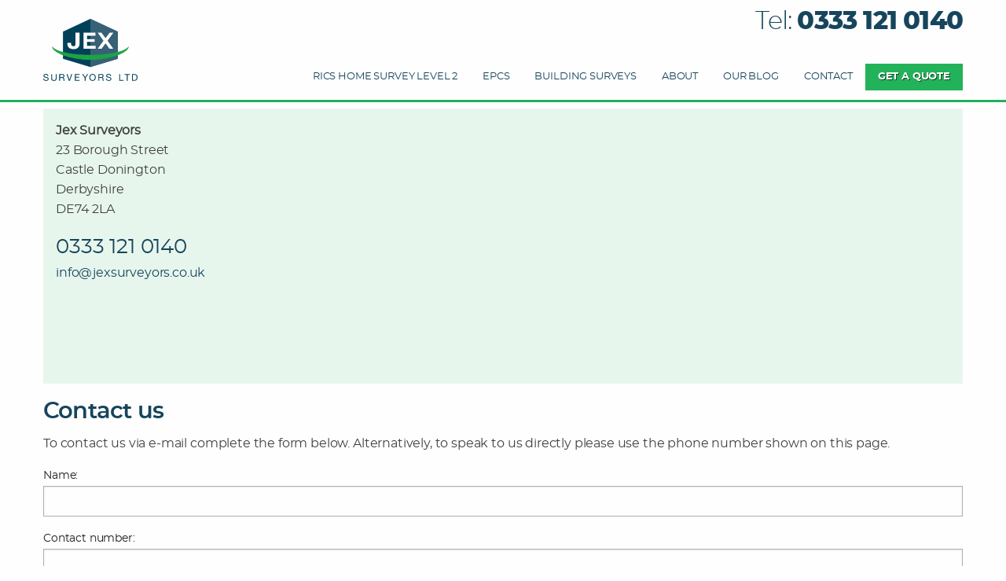

--- FILE ---
content_type: text/html; charset=UTF-8
request_url: https://jexsurveyors.co.uk/contact/
body_size: 3491
content:
<!doctype html>
<!--[if IE 9]>
<html class="lt-ie10" lang="en"> <![endif]-->
<html class="no-js" lang="en">
<head>
    <meta charset="utf-8" />
    <meta http-equiv="x-ua-compatible" content="ie=edge">
    <meta name="viewport" content="width=device-width, initial-scale=1.0">    <title>Contact Jex Surveyors</title>
<link rel="stylesheet" href="/assets/css/app.css">

<link rel="apple-touch-icon" sizes="180x180" href="/assets/img/favicons/apple-touch-icon.png">
<link rel="icon" type="image/png" sizes="32x32" href="/assets/img/favicons/favicon-32x32.png">
<link rel="icon" type="image/png" sizes="16x16" href="/assets/img/favicons/favicon-16x16.png">
<link rel="manifest" href="/assets/img/favicons/site.webmanifest">
<link rel="mask-icon" href="/assets/img/favicons/safari-pinned-tab.svg" color="#22b25a">
<link rel="shortcut icon" href="/assets/img/favicons/favicon.ico">
<meta name="msapplication-TileColor" content="#22b25a">
<meta name="msapplication-config" content="/assets/img/favicons/browserconfig.xml">
<meta name="theme-color" content="#22b25a">


<meta name="description" content="" />
<meta name="keywords" content="" />
</head>
<body>
    <div class="page-container off-canvas-wrapper">
        <div class="off-canvas position-right" id="offCanvasRight" data-off-canvas data-force-top="true">
            <ul class='off-canvas-menu vertical menu' data-drilldown><li><label>Please select:</label></li><li><a href='#' data-toggle='offCanvasRight' onclick='javascript:return null;' class='off-canvas-return'>« Return to page</a></li><!--<li><a href='/login.php' class='login-link'><i class='fi-unlock'></i> Member Login</a></li>--><li><a href='/'>Home</a></li><li><a href='/rics-survey-level-2-reports'>RICS Home Survey Level 2</a></li><li><a href='/energy-performance-certificates'>EPCs</a></li><li><a href='/building-surveys'>Building Surveys</a></li><li><a href='/rics-property-surveyor-and-valuer'>About</a></li><li><a href='/content/index.php?id=4'>Our Blog</a></li><li><a href='/content/index.php?id=6'>Contact </a></li></ul>
        </div>

        <div class="off-canvas-content" data-off-canvas-content>
            
            <div id='stickynavanchor'>
                <div class='sticky' data-sticky data-anchor='stickynavanchor' data-options='marginTop: 0; stickyOn: small;'>
                    <div class='header-area sticky-container' data-sticky-container>
                        <div class='grid-container'>
                            <div class='tel-and-menu'>
                                <h3 class='header-telephone-label'>Tel: <span class='header-telephone-number'>0333 121 0140</span></h3>
                                <div class='menu-container'><div class='menu-section'><ul class='menu dropdown show-for-large' data-dropdown-menu><li><a href='/rics-survey-level-2-reports'>RICS Home Survey Level 2</a></li><li><a href='/energy-performance-certificates'>EPCs</a></li><li><a href='/building-surveys'>Building Surveys</a></li><li><a href='/rics-property-surveyor-and-valuer'>About</a></li><li><a href='/content/index.php?id=4'>Our Blog</a></li><li><a href='/content/index.php?id=6'>Contact </a></li><li><a href='#' class='get-a-quote-button get-a-quote' data-open='quickquote'>Get a quote</a></li></ul></div></div>                            </div>
                            <div class='logo'>
                                <a href='/'><img src='/assets/img/logo.svg' alt='Jex Surveyors' title='Jex Surveyors' /></a>
                            </div>
                            <div class='hamburger-toggle hide-for-large' data-toggle='offCanvasRight'>
                                <span class='hamburger-menu-text'>Menu</span>
                                <button class='menu-icon' type='button'></button>
                            </div>
                            <!--<div class='small-menu hide-for-large'>
                                <div class='small-logo'><a href='/'><img src='/assets/img/logo-grey.png' alt='White logo' /></a></div>
                            </div>-->
                        </div>
                    </div>
                </div>

                
                
                <div class='grid-container space-above'>
    <div class='grid-x map-contact'>
        <div class='medium-5 cell'>
            <div class='address-panel'>
                <p><strong>Jex Surveyors</strong><br/>23 Borough Street<br/>Castle Donington<br/>Derbyshire<br/>DE74 2LA</p><p><span class='contact-tel'>0333 121 0140</span><br/><a class='contact-email' href='mailto:info@jexsurveyors.co.uk'>info@jexsurveyors.co.uk</a></p>            </div>
        </div>
        <div class='medium-7 cell' style='height: 350px;'>
            <iframe src="https://www.google.com/maps/embed?pb=!1m14!1m8!1m3!1d9639.612194427194!2d-1.3383!3d52.842132!3m2!1i1024!2i768!4f13.1!3m3!1m2!1s0x0%3A0x7b814cb979f4e063!2sJex+Surveyors+Ltd!5e0!3m2!1sen!2suk!4v1556017466617!5m2!1sen!2suk" width="100%" height="350" frameborder="0" style="border:0; width: 100%; height: 350px;" allowfullscreen></iframe>        </div>
    </div>
    <h1>Contact us</h1>
    <p>To contact us via e-mail complete the form below. Alternatively, to speak to us directly please use the phone number shown on this page.</p>
    <form action="contactformExec.php" method="post" enctype="multipart/form-data" name="form1" id="form1" class="standard">
                <p>
            <label for="FullName">Name:</label><input type="text" name="FullName" id="FullName" value="" onKeyPress="KeyCheck(this,event)" />
        </p>
                <p>
            <label for="Telephone">Contact number:</label><input type="text" name="Telephone" id="Telephone" value="" on KeyPress="KeyCheck(this,event)" />
        </p>
        <p>
            <label for="Email">Email:</label><input type="email" name="Email" id="Email" value="" onKeyPress="KeyCheck(this,event)" />
        </p>
        <p>
            <label for="MessageBody">Message:</label><textarea name="MessageBody" id="MessageBody" rows="4"></textarea>
        </p>
                <div class='g-recaptcha' data-sitekey='6LcQt58UAAAAAORQzURLkxbPwVdGSI1fuIfzGrHG'></div>
        <p>
            <button class="button" name="submit" type="submit">Submit</button>
        </p>
    </form>
<div class='callout secondary reg-details'><p>Company Registered by Guarantee in England and Wales, number: <strong>8469603</strong></p><p><em>Registered Office:</em><br/>44 Grange Road <br/>Shepshed<br/>Leicestershire<br/>LE12 9LL</p></div>                </div><!-- end of grid container -->

                <div class='footer-container'>
                    <!--<div class='footer-stripe'>-->
                        <!--Footer content too?-->
                        <div class='grid-container'>
                            <div class='grid-x grid-padding-x'>
                                <div class='small-8 cell footer-address'>
                                    <p><strong>Jex Surveyors</strong><br/>23 Borough Street, Castle Donington, Derbyshire DE74 2LA</p><p><span class='footer-tel'>0333 121 0140</span><br/><a href='mailto:info@jexsurveyors.co.uk'>info@jexsurveyors.co.uk</a></p>                                    <div class='footer-text'>
                                        <p class="hide-for-print small-text-center medium-text-left">
                                            <a href="/">Home</a>&nbsp;&nbsp;/&nbsp;&nbsp;<a href="/privacy-policy-cookies">Privacy Policy &amp; Cookies</a>&nbsp;&nbsp;/&nbsp;&nbsp;<a href="/sitemap.php">Site map</a>&nbsp;&nbsp;/&nbsp;&nbsp;<a href="/admin/">Admin</a><br />&copy; 2011-2026 Jex Surveyors. All rights reserved.
                                        </p>
                                    </div>
                                </div>
                                <div class='small-4 cell footer-logos'>
                                    <p>
                                                                            </p>
                                    <div class='footer-text'>
                                        <p class="hide-for-print small-text-center medium-text-right">
                                            <a href="http://www.peterbourne.co.uk" target="_blank">Website design by<br />Peter Bourne Communications</a></p>
                                    </div>
                                </div>
                            </div>
                            <div class='grid-x grid-padding-x'>
                                <div class='medium-5 cell'>

                                </div>
                                <div class='medium-7 cell'>
                                </div>
                            </div>
                        </div>
                    <!--</div>-->
                </div><!-- end of footer container -->

            </div><!-- end of sticky navanchor -->
        </div><!-- end of off-canvas (normal) content-->
    </div><!-- end of wrapper / page container-->
<div class='reveal large' id='quickquote' data-reveal data-close-on-click='true' data-animation-in='fade-in' data-animation-out='fade-out'>
    <button class="close-button" data-close aria-label="Close modal" type="button">
        <span aria-hidden="true">&times;</span>
    </button>
    <h2 class='quick-quote-title'>RICS Home Survey Level 2 Report</h2>
    <p class='quick-quote-intro'>Complete the details below for a quick quote on your RICS Home Survey Level 2 report.</p>
    <div class='grid-x grid-margin-x'>
        <div class='medium-6 cell'>
            <label for='Firstname'>Firstname:</label><input type='text' name='Firstname' id='Firstname' value='' />
        </div>
        <div class='medium-6 cell'>
            <label for='Surname'>Surname:</label><input type='text' name='Surname' id='Surname' value='' />
        </div>
    </div>
    <div class='grid-x grid-margin-x'>
        <div class='medium-6 cell'>
            <label for='Tel'>Your contact number:</label><input type='text' name='Tel' id='Tel' value='' />
        </div>
        <div class='medium-6 cell'>
            <label for='Email'>Your email:</label><input type='email' name='Email' id='Email' value='' />
        </div>
    </div>

    <div class='grid-x grid-margin-x'>
        <div class='medium-6 cell'>
            <label for='Postcode'>Postcode of property being purchased:</label><input type='text' name='Postcode' id='Postcode' value='' />
        </div>
        <div class='medium-6 cell'>
            <label for='Price'>Property Price</label>
            <div class='input-group'>
                <span class='input-group-label'>£</span><input class=input-group-field' type='number' name='Price' id='Price' value='' />
            </div>
        </div>
    </div>
    <p><label for='Comments'>Any comments:</label><textarea name='Comments' id='Comments'></textarea></p>

    <button class='button' id='quickquote-sub'>Get quick quote</button>
    <div id='homebuyer-success'></div>
</div><script src="/assets/js/app.min.js"></script>
        <!-- Google tag (gtag.js) -->
        <script async src=https://www.googletagmanager.com/gtag/js?id=UA-42404828-1></script>
        <script>
            window.dataLayer = window.dataLayer || [];
            function gtag(){dataLayer.push(arguments);}
            gtag('js', new Date());
            gtag('config', 'UA-42404828-1');
        </script>
        <!-- Go to www.addthis.com/dashboard to customize your tools --> <script type="text/javascript" src="//s7.addthis.com/js/300/addthis_widget.js#pubid=ra-5cd4028bdb9d19e3"></script><script src='https://www.google.com/recaptcha/api.js'></script>
    <script src='https://www.google.com/recaptcha/api.js'></script>
</body>
</html>

--- FILE ---
content_type: text/html; charset=utf-8
request_url: https://www.google.com/recaptcha/api2/anchor?ar=1&k=6LcQt58UAAAAAORQzURLkxbPwVdGSI1fuIfzGrHG&co=aHR0cHM6Ly9qZXhzdXJ2ZXlvcnMuY28udWs6NDQz&hl=en&v=N67nZn4AqZkNcbeMu4prBgzg&size=normal&anchor-ms=20000&execute-ms=30000&cb=3qg76i8rrnoz
body_size: 49287
content:
<!DOCTYPE HTML><html dir="ltr" lang="en"><head><meta http-equiv="Content-Type" content="text/html; charset=UTF-8">
<meta http-equiv="X-UA-Compatible" content="IE=edge">
<title>reCAPTCHA</title>
<style type="text/css">
/* cyrillic-ext */
@font-face {
  font-family: 'Roboto';
  font-style: normal;
  font-weight: 400;
  font-stretch: 100%;
  src: url(//fonts.gstatic.com/s/roboto/v48/KFO7CnqEu92Fr1ME7kSn66aGLdTylUAMa3GUBHMdazTgWw.woff2) format('woff2');
  unicode-range: U+0460-052F, U+1C80-1C8A, U+20B4, U+2DE0-2DFF, U+A640-A69F, U+FE2E-FE2F;
}
/* cyrillic */
@font-face {
  font-family: 'Roboto';
  font-style: normal;
  font-weight: 400;
  font-stretch: 100%;
  src: url(//fonts.gstatic.com/s/roboto/v48/KFO7CnqEu92Fr1ME7kSn66aGLdTylUAMa3iUBHMdazTgWw.woff2) format('woff2');
  unicode-range: U+0301, U+0400-045F, U+0490-0491, U+04B0-04B1, U+2116;
}
/* greek-ext */
@font-face {
  font-family: 'Roboto';
  font-style: normal;
  font-weight: 400;
  font-stretch: 100%;
  src: url(//fonts.gstatic.com/s/roboto/v48/KFO7CnqEu92Fr1ME7kSn66aGLdTylUAMa3CUBHMdazTgWw.woff2) format('woff2');
  unicode-range: U+1F00-1FFF;
}
/* greek */
@font-face {
  font-family: 'Roboto';
  font-style: normal;
  font-weight: 400;
  font-stretch: 100%;
  src: url(//fonts.gstatic.com/s/roboto/v48/KFO7CnqEu92Fr1ME7kSn66aGLdTylUAMa3-UBHMdazTgWw.woff2) format('woff2');
  unicode-range: U+0370-0377, U+037A-037F, U+0384-038A, U+038C, U+038E-03A1, U+03A3-03FF;
}
/* math */
@font-face {
  font-family: 'Roboto';
  font-style: normal;
  font-weight: 400;
  font-stretch: 100%;
  src: url(//fonts.gstatic.com/s/roboto/v48/KFO7CnqEu92Fr1ME7kSn66aGLdTylUAMawCUBHMdazTgWw.woff2) format('woff2');
  unicode-range: U+0302-0303, U+0305, U+0307-0308, U+0310, U+0312, U+0315, U+031A, U+0326-0327, U+032C, U+032F-0330, U+0332-0333, U+0338, U+033A, U+0346, U+034D, U+0391-03A1, U+03A3-03A9, U+03B1-03C9, U+03D1, U+03D5-03D6, U+03F0-03F1, U+03F4-03F5, U+2016-2017, U+2034-2038, U+203C, U+2040, U+2043, U+2047, U+2050, U+2057, U+205F, U+2070-2071, U+2074-208E, U+2090-209C, U+20D0-20DC, U+20E1, U+20E5-20EF, U+2100-2112, U+2114-2115, U+2117-2121, U+2123-214F, U+2190, U+2192, U+2194-21AE, U+21B0-21E5, U+21F1-21F2, U+21F4-2211, U+2213-2214, U+2216-22FF, U+2308-230B, U+2310, U+2319, U+231C-2321, U+2336-237A, U+237C, U+2395, U+239B-23B7, U+23D0, U+23DC-23E1, U+2474-2475, U+25AF, U+25B3, U+25B7, U+25BD, U+25C1, U+25CA, U+25CC, U+25FB, U+266D-266F, U+27C0-27FF, U+2900-2AFF, U+2B0E-2B11, U+2B30-2B4C, U+2BFE, U+3030, U+FF5B, U+FF5D, U+1D400-1D7FF, U+1EE00-1EEFF;
}
/* symbols */
@font-face {
  font-family: 'Roboto';
  font-style: normal;
  font-weight: 400;
  font-stretch: 100%;
  src: url(//fonts.gstatic.com/s/roboto/v48/KFO7CnqEu92Fr1ME7kSn66aGLdTylUAMaxKUBHMdazTgWw.woff2) format('woff2');
  unicode-range: U+0001-000C, U+000E-001F, U+007F-009F, U+20DD-20E0, U+20E2-20E4, U+2150-218F, U+2190, U+2192, U+2194-2199, U+21AF, U+21E6-21F0, U+21F3, U+2218-2219, U+2299, U+22C4-22C6, U+2300-243F, U+2440-244A, U+2460-24FF, U+25A0-27BF, U+2800-28FF, U+2921-2922, U+2981, U+29BF, U+29EB, U+2B00-2BFF, U+4DC0-4DFF, U+FFF9-FFFB, U+10140-1018E, U+10190-1019C, U+101A0, U+101D0-101FD, U+102E0-102FB, U+10E60-10E7E, U+1D2C0-1D2D3, U+1D2E0-1D37F, U+1F000-1F0FF, U+1F100-1F1AD, U+1F1E6-1F1FF, U+1F30D-1F30F, U+1F315, U+1F31C, U+1F31E, U+1F320-1F32C, U+1F336, U+1F378, U+1F37D, U+1F382, U+1F393-1F39F, U+1F3A7-1F3A8, U+1F3AC-1F3AF, U+1F3C2, U+1F3C4-1F3C6, U+1F3CA-1F3CE, U+1F3D4-1F3E0, U+1F3ED, U+1F3F1-1F3F3, U+1F3F5-1F3F7, U+1F408, U+1F415, U+1F41F, U+1F426, U+1F43F, U+1F441-1F442, U+1F444, U+1F446-1F449, U+1F44C-1F44E, U+1F453, U+1F46A, U+1F47D, U+1F4A3, U+1F4B0, U+1F4B3, U+1F4B9, U+1F4BB, U+1F4BF, U+1F4C8-1F4CB, U+1F4D6, U+1F4DA, U+1F4DF, U+1F4E3-1F4E6, U+1F4EA-1F4ED, U+1F4F7, U+1F4F9-1F4FB, U+1F4FD-1F4FE, U+1F503, U+1F507-1F50B, U+1F50D, U+1F512-1F513, U+1F53E-1F54A, U+1F54F-1F5FA, U+1F610, U+1F650-1F67F, U+1F687, U+1F68D, U+1F691, U+1F694, U+1F698, U+1F6AD, U+1F6B2, U+1F6B9-1F6BA, U+1F6BC, U+1F6C6-1F6CF, U+1F6D3-1F6D7, U+1F6E0-1F6EA, U+1F6F0-1F6F3, U+1F6F7-1F6FC, U+1F700-1F7FF, U+1F800-1F80B, U+1F810-1F847, U+1F850-1F859, U+1F860-1F887, U+1F890-1F8AD, U+1F8B0-1F8BB, U+1F8C0-1F8C1, U+1F900-1F90B, U+1F93B, U+1F946, U+1F984, U+1F996, U+1F9E9, U+1FA00-1FA6F, U+1FA70-1FA7C, U+1FA80-1FA89, U+1FA8F-1FAC6, U+1FACE-1FADC, U+1FADF-1FAE9, U+1FAF0-1FAF8, U+1FB00-1FBFF;
}
/* vietnamese */
@font-face {
  font-family: 'Roboto';
  font-style: normal;
  font-weight: 400;
  font-stretch: 100%;
  src: url(//fonts.gstatic.com/s/roboto/v48/KFO7CnqEu92Fr1ME7kSn66aGLdTylUAMa3OUBHMdazTgWw.woff2) format('woff2');
  unicode-range: U+0102-0103, U+0110-0111, U+0128-0129, U+0168-0169, U+01A0-01A1, U+01AF-01B0, U+0300-0301, U+0303-0304, U+0308-0309, U+0323, U+0329, U+1EA0-1EF9, U+20AB;
}
/* latin-ext */
@font-face {
  font-family: 'Roboto';
  font-style: normal;
  font-weight: 400;
  font-stretch: 100%;
  src: url(//fonts.gstatic.com/s/roboto/v48/KFO7CnqEu92Fr1ME7kSn66aGLdTylUAMa3KUBHMdazTgWw.woff2) format('woff2');
  unicode-range: U+0100-02BA, U+02BD-02C5, U+02C7-02CC, U+02CE-02D7, U+02DD-02FF, U+0304, U+0308, U+0329, U+1D00-1DBF, U+1E00-1E9F, U+1EF2-1EFF, U+2020, U+20A0-20AB, U+20AD-20C0, U+2113, U+2C60-2C7F, U+A720-A7FF;
}
/* latin */
@font-face {
  font-family: 'Roboto';
  font-style: normal;
  font-weight: 400;
  font-stretch: 100%;
  src: url(//fonts.gstatic.com/s/roboto/v48/KFO7CnqEu92Fr1ME7kSn66aGLdTylUAMa3yUBHMdazQ.woff2) format('woff2');
  unicode-range: U+0000-00FF, U+0131, U+0152-0153, U+02BB-02BC, U+02C6, U+02DA, U+02DC, U+0304, U+0308, U+0329, U+2000-206F, U+20AC, U+2122, U+2191, U+2193, U+2212, U+2215, U+FEFF, U+FFFD;
}
/* cyrillic-ext */
@font-face {
  font-family: 'Roboto';
  font-style: normal;
  font-weight: 500;
  font-stretch: 100%;
  src: url(//fonts.gstatic.com/s/roboto/v48/KFO7CnqEu92Fr1ME7kSn66aGLdTylUAMa3GUBHMdazTgWw.woff2) format('woff2');
  unicode-range: U+0460-052F, U+1C80-1C8A, U+20B4, U+2DE0-2DFF, U+A640-A69F, U+FE2E-FE2F;
}
/* cyrillic */
@font-face {
  font-family: 'Roboto';
  font-style: normal;
  font-weight: 500;
  font-stretch: 100%;
  src: url(//fonts.gstatic.com/s/roboto/v48/KFO7CnqEu92Fr1ME7kSn66aGLdTylUAMa3iUBHMdazTgWw.woff2) format('woff2');
  unicode-range: U+0301, U+0400-045F, U+0490-0491, U+04B0-04B1, U+2116;
}
/* greek-ext */
@font-face {
  font-family: 'Roboto';
  font-style: normal;
  font-weight: 500;
  font-stretch: 100%;
  src: url(//fonts.gstatic.com/s/roboto/v48/KFO7CnqEu92Fr1ME7kSn66aGLdTylUAMa3CUBHMdazTgWw.woff2) format('woff2');
  unicode-range: U+1F00-1FFF;
}
/* greek */
@font-face {
  font-family: 'Roboto';
  font-style: normal;
  font-weight: 500;
  font-stretch: 100%;
  src: url(//fonts.gstatic.com/s/roboto/v48/KFO7CnqEu92Fr1ME7kSn66aGLdTylUAMa3-UBHMdazTgWw.woff2) format('woff2');
  unicode-range: U+0370-0377, U+037A-037F, U+0384-038A, U+038C, U+038E-03A1, U+03A3-03FF;
}
/* math */
@font-face {
  font-family: 'Roboto';
  font-style: normal;
  font-weight: 500;
  font-stretch: 100%;
  src: url(//fonts.gstatic.com/s/roboto/v48/KFO7CnqEu92Fr1ME7kSn66aGLdTylUAMawCUBHMdazTgWw.woff2) format('woff2');
  unicode-range: U+0302-0303, U+0305, U+0307-0308, U+0310, U+0312, U+0315, U+031A, U+0326-0327, U+032C, U+032F-0330, U+0332-0333, U+0338, U+033A, U+0346, U+034D, U+0391-03A1, U+03A3-03A9, U+03B1-03C9, U+03D1, U+03D5-03D6, U+03F0-03F1, U+03F4-03F5, U+2016-2017, U+2034-2038, U+203C, U+2040, U+2043, U+2047, U+2050, U+2057, U+205F, U+2070-2071, U+2074-208E, U+2090-209C, U+20D0-20DC, U+20E1, U+20E5-20EF, U+2100-2112, U+2114-2115, U+2117-2121, U+2123-214F, U+2190, U+2192, U+2194-21AE, U+21B0-21E5, U+21F1-21F2, U+21F4-2211, U+2213-2214, U+2216-22FF, U+2308-230B, U+2310, U+2319, U+231C-2321, U+2336-237A, U+237C, U+2395, U+239B-23B7, U+23D0, U+23DC-23E1, U+2474-2475, U+25AF, U+25B3, U+25B7, U+25BD, U+25C1, U+25CA, U+25CC, U+25FB, U+266D-266F, U+27C0-27FF, U+2900-2AFF, U+2B0E-2B11, U+2B30-2B4C, U+2BFE, U+3030, U+FF5B, U+FF5D, U+1D400-1D7FF, U+1EE00-1EEFF;
}
/* symbols */
@font-face {
  font-family: 'Roboto';
  font-style: normal;
  font-weight: 500;
  font-stretch: 100%;
  src: url(//fonts.gstatic.com/s/roboto/v48/KFO7CnqEu92Fr1ME7kSn66aGLdTylUAMaxKUBHMdazTgWw.woff2) format('woff2');
  unicode-range: U+0001-000C, U+000E-001F, U+007F-009F, U+20DD-20E0, U+20E2-20E4, U+2150-218F, U+2190, U+2192, U+2194-2199, U+21AF, U+21E6-21F0, U+21F3, U+2218-2219, U+2299, U+22C4-22C6, U+2300-243F, U+2440-244A, U+2460-24FF, U+25A0-27BF, U+2800-28FF, U+2921-2922, U+2981, U+29BF, U+29EB, U+2B00-2BFF, U+4DC0-4DFF, U+FFF9-FFFB, U+10140-1018E, U+10190-1019C, U+101A0, U+101D0-101FD, U+102E0-102FB, U+10E60-10E7E, U+1D2C0-1D2D3, U+1D2E0-1D37F, U+1F000-1F0FF, U+1F100-1F1AD, U+1F1E6-1F1FF, U+1F30D-1F30F, U+1F315, U+1F31C, U+1F31E, U+1F320-1F32C, U+1F336, U+1F378, U+1F37D, U+1F382, U+1F393-1F39F, U+1F3A7-1F3A8, U+1F3AC-1F3AF, U+1F3C2, U+1F3C4-1F3C6, U+1F3CA-1F3CE, U+1F3D4-1F3E0, U+1F3ED, U+1F3F1-1F3F3, U+1F3F5-1F3F7, U+1F408, U+1F415, U+1F41F, U+1F426, U+1F43F, U+1F441-1F442, U+1F444, U+1F446-1F449, U+1F44C-1F44E, U+1F453, U+1F46A, U+1F47D, U+1F4A3, U+1F4B0, U+1F4B3, U+1F4B9, U+1F4BB, U+1F4BF, U+1F4C8-1F4CB, U+1F4D6, U+1F4DA, U+1F4DF, U+1F4E3-1F4E6, U+1F4EA-1F4ED, U+1F4F7, U+1F4F9-1F4FB, U+1F4FD-1F4FE, U+1F503, U+1F507-1F50B, U+1F50D, U+1F512-1F513, U+1F53E-1F54A, U+1F54F-1F5FA, U+1F610, U+1F650-1F67F, U+1F687, U+1F68D, U+1F691, U+1F694, U+1F698, U+1F6AD, U+1F6B2, U+1F6B9-1F6BA, U+1F6BC, U+1F6C6-1F6CF, U+1F6D3-1F6D7, U+1F6E0-1F6EA, U+1F6F0-1F6F3, U+1F6F7-1F6FC, U+1F700-1F7FF, U+1F800-1F80B, U+1F810-1F847, U+1F850-1F859, U+1F860-1F887, U+1F890-1F8AD, U+1F8B0-1F8BB, U+1F8C0-1F8C1, U+1F900-1F90B, U+1F93B, U+1F946, U+1F984, U+1F996, U+1F9E9, U+1FA00-1FA6F, U+1FA70-1FA7C, U+1FA80-1FA89, U+1FA8F-1FAC6, U+1FACE-1FADC, U+1FADF-1FAE9, U+1FAF0-1FAF8, U+1FB00-1FBFF;
}
/* vietnamese */
@font-face {
  font-family: 'Roboto';
  font-style: normal;
  font-weight: 500;
  font-stretch: 100%;
  src: url(//fonts.gstatic.com/s/roboto/v48/KFO7CnqEu92Fr1ME7kSn66aGLdTylUAMa3OUBHMdazTgWw.woff2) format('woff2');
  unicode-range: U+0102-0103, U+0110-0111, U+0128-0129, U+0168-0169, U+01A0-01A1, U+01AF-01B0, U+0300-0301, U+0303-0304, U+0308-0309, U+0323, U+0329, U+1EA0-1EF9, U+20AB;
}
/* latin-ext */
@font-face {
  font-family: 'Roboto';
  font-style: normal;
  font-weight: 500;
  font-stretch: 100%;
  src: url(//fonts.gstatic.com/s/roboto/v48/KFO7CnqEu92Fr1ME7kSn66aGLdTylUAMa3KUBHMdazTgWw.woff2) format('woff2');
  unicode-range: U+0100-02BA, U+02BD-02C5, U+02C7-02CC, U+02CE-02D7, U+02DD-02FF, U+0304, U+0308, U+0329, U+1D00-1DBF, U+1E00-1E9F, U+1EF2-1EFF, U+2020, U+20A0-20AB, U+20AD-20C0, U+2113, U+2C60-2C7F, U+A720-A7FF;
}
/* latin */
@font-face {
  font-family: 'Roboto';
  font-style: normal;
  font-weight: 500;
  font-stretch: 100%;
  src: url(//fonts.gstatic.com/s/roboto/v48/KFO7CnqEu92Fr1ME7kSn66aGLdTylUAMa3yUBHMdazQ.woff2) format('woff2');
  unicode-range: U+0000-00FF, U+0131, U+0152-0153, U+02BB-02BC, U+02C6, U+02DA, U+02DC, U+0304, U+0308, U+0329, U+2000-206F, U+20AC, U+2122, U+2191, U+2193, U+2212, U+2215, U+FEFF, U+FFFD;
}
/* cyrillic-ext */
@font-face {
  font-family: 'Roboto';
  font-style: normal;
  font-weight: 900;
  font-stretch: 100%;
  src: url(//fonts.gstatic.com/s/roboto/v48/KFO7CnqEu92Fr1ME7kSn66aGLdTylUAMa3GUBHMdazTgWw.woff2) format('woff2');
  unicode-range: U+0460-052F, U+1C80-1C8A, U+20B4, U+2DE0-2DFF, U+A640-A69F, U+FE2E-FE2F;
}
/* cyrillic */
@font-face {
  font-family: 'Roboto';
  font-style: normal;
  font-weight: 900;
  font-stretch: 100%;
  src: url(//fonts.gstatic.com/s/roboto/v48/KFO7CnqEu92Fr1ME7kSn66aGLdTylUAMa3iUBHMdazTgWw.woff2) format('woff2');
  unicode-range: U+0301, U+0400-045F, U+0490-0491, U+04B0-04B1, U+2116;
}
/* greek-ext */
@font-face {
  font-family: 'Roboto';
  font-style: normal;
  font-weight: 900;
  font-stretch: 100%;
  src: url(//fonts.gstatic.com/s/roboto/v48/KFO7CnqEu92Fr1ME7kSn66aGLdTylUAMa3CUBHMdazTgWw.woff2) format('woff2');
  unicode-range: U+1F00-1FFF;
}
/* greek */
@font-face {
  font-family: 'Roboto';
  font-style: normal;
  font-weight: 900;
  font-stretch: 100%;
  src: url(//fonts.gstatic.com/s/roboto/v48/KFO7CnqEu92Fr1ME7kSn66aGLdTylUAMa3-UBHMdazTgWw.woff2) format('woff2');
  unicode-range: U+0370-0377, U+037A-037F, U+0384-038A, U+038C, U+038E-03A1, U+03A3-03FF;
}
/* math */
@font-face {
  font-family: 'Roboto';
  font-style: normal;
  font-weight: 900;
  font-stretch: 100%;
  src: url(//fonts.gstatic.com/s/roboto/v48/KFO7CnqEu92Fr1ME7kSn66aGLdTylUAMawCUBHMdazTgWw.woff2) format('woff2');
  unicode-range: U+0302-0303, U+0305, U+0307-0308, U+0310, U+0312, U+0315, U+031A, U+0326-0327, U+032C, U+032F-0330, U+0332-0333, U+0338, U+033A, U+0346, U+034D, U+0391-03A1, U+03A3-03A9, U+03B1-03C9, U+03D1, U+03D5-03D6, U+03F0-03F1, U+03F4-03F5, U+2016-2017, U+2034-2038, U+203C, U+2040, U+2043, U+2047, U+2050, U+2057, U+205F, U+2070-2071, U+2074-208E, U+2090-209C, U+20D0-20DC, U+20E1, U+20E5-20EF, U+2100-2112, U+2114-2115, U+2117-2121, U+2123-214F, U+2190, U+2192, U+2194-21AE, U+21B0-21E5, U+21F1-21F2, U+21F4-2211, U+2213-2214, U+2216-22FF, U+2308-230B, U+2310, U+2319, U+231C-2321, U+2336-237A, U+237C, U+2395, U+239B-23B7, U+23D0, U+23DC-23E1, U+2474-2475, U+25AF, U+25B3, U+25B7, U+25BD, U+25C1, U+25CA, U+25CC, U+25FB, U+266D-266F, U+27C0-27FF, U+2900-2AFF, U+2B0E-2B11, U+2B30-2B4C, U+2BFE, U+3030, U+FF5B, U+FF5D, U+1D400-1D7FF, U+1EE00-1EEFF;
}
/* symbols */
@font-face {
  font-family: 'Roboto';
  font-style: normal;
  font-weight: 900;
  font-stretch: 100%;
  src: url(//fonts.gstatic.com/s/roboto/v48/KFO7CnqEu92Fr1ME7kSn66aGLdTylUAMaxKUBHMdazTgWw.woff2) format('woff2');
  unicode-range: U+0001-000C, U+000E-001F, U+007F-009F, U+20DD-20E0, U+20E2-20E4, U+2150-218F, U+2190, U+2192, U+2194-2199, U+21AF, U+21E6-21F0, U+21F3, U+2218-2219, U+2299, U+22C4-22C6, U+2300-243F, U+2440-244A, U+2460-24FF, U+25A0-27BF, U+2800-28FF, U+2921-2922, U+2981, U+29BF, U+29EB, U+2B00-2BFF, U+4DC0-4DFF, U+FFF9-FFFB, U+10140-1018E, U+10190-1019C, U+101A0, U+101D0-101FD, U+102E0-102FB, U+10E60-10E7E, U+1D2C0-1D2D3, U+1D2E0-1D37F, U+1F000-1F0FF, U+1F100-1F1AD, U+1F1E6-1F1FF, U+1F30D-1F30F, U+1F315, U+1F31C, U+1F31E, U+1F320-1F32C, U+1F336, U+1F378, U+1F37D, U+1F382, U+1F393-1F39F, U+1F3A7-1F3A8, U+1F3AC-1F3AF, U+1F3C2, U+1F3C4-1F3C6, U+1F3CA-1F3CE, U+1F3D4-1F3E0, U+1F3ED, U+1F3F1-1F3F3, U+1F3F5-1F3F7, U+1F408, U+1F415, U+1F41F, U+1F426, U+1F43F, U+1F441-1F442, U+1F444, U+1F446-1F449, U+1F44C-1F44E, U+1F453, U+1F46A, U+1F47D, U+1F4A3, U+1F4B0, U+1F4B3, U+1F4B9, U+1F4BB, U+1F4BF, U+1F4C8-1F4CB, U+1F4D6, U+1F4DA, U+1F4DF, U+1F4E3-1F4E6, U+1F4EA-1F4ED, U+1F4F7, U+1F4F9-1F4FB, U+1F4FD-1F4FE, U+1F503, U+1F507-1F50B, U+1F50D, U+1F512-1F513, U+1F53E-1F54A, U+1F54F-1F5FA, U+1F610, U+1F650-1F67F, U+1F687, U+1F68D, U+1F691, U+1F694, U+1F698, U+1F6AD, U+1F6B2, U+1F6B9-1F6BA, U+1F6BC, U+1F6C6-1F6CF, U+1F6D3-1F6D7, U+1F6E0-1F6EA, U+1F6F0-1F6F3, U+1F6F7-1F6FC, U+1F700-1F7FF, U+1F800-1F80B, U+1F810-1F847, U+1F850-1F859, U+1F860-1F887, U+1F890-1F8AD, U+1F8B0-1F8BB, U+1F8C0-1F8C1, U+1F900-1F90B, U+1F93B, U+1F946, U+1F984, U+1F996, U+1F9E9, U+1FA00-1FA6F, U+1FA70-1FA7C, U+1FA80-1FA89, U+1FA8F-1FAC6, U+1FACE-1FADC, U+1FADF-1FAE9, U+1FAF0-1FAF8, U+1FB00-1FBFF;
}
/* vietnamese */
@font-face {
  font-family: 'Roboto';
  font-style: normal;
  font-weight: 900;
  font-stretch: 100%;
  src: url(//fonts.gstatic.com/s/roboto/v48/KFO7CnqEu92Fr1ME7kSn66aGLdTylUAMa3OUBHMdazTgWw.woff2) format('woff2');
  unicode-range: U+0102-0103, U+0110-0111, U+0128-0129, U+0168-0169, U+01A0-01A1, U+01AF-01B0, U+0300-0301, U+0303-0304, U+0308-0309, U+0323, U+0329, U+1EA0-1EF9, U+20AB;
}
/* latin-ext */
@font-face {
  font-family: 'Roboto';
  font-style: normal;
  font-weight: 900;
  font-stretch: 100%;
  src: url(//fonts.gstatic.com/s/roboto/v48/KFO7CnqEu92Fr1ME7kSn66aGLdTylUAMa3KUBHMdazTgWw.woff2) format('woff2');
  unicode-range: U+0100-02BA, U+02BD-02C5, U+02C7-02CC, U+02CE-02D7, U+02DD-02FF, U+0304, U+0308, U+0329, U+1D00-1DBF, U+1E00-1E9F, U+1EF2-1EFF, U+2020, U+20A0-20AB, U+20AD-20C0, U+2113, U+2C60-2C7F, U+A720-A7FF;
}
/* latin */
@font-face {
  font-family: 'Roboto';
  font-style: normal;
  font-weight: 900;
  font-stretch: 100%;
  src: url(//fonts.gstatic.com/s/roboto/v48/KFO7CnqEu92Fr1ME7kSn66aGLdTylUAMa3yUBHMdazQ.woff2) format('woff2');
  unicode-range: U+0000-00FF, U+0131, U+0152-0153, U+02BB-02BC, U+02C6, U+02DA, U+02DC, U+0304, U+0308, U+0329, U+2000-206F, U+20AC, U+2122, U+2191, U+2193, U+2212, U+2215, U+FEFF, U+FFFD;
}

</style>
<link rel="stylesheet" type="text/css" href="https://www.gstatic.com/recaptcha/releases/N67nZn4AqZkNcbeMu4prBgzg/styles__ltr.css">
<script nonce="Bjm0kxa_gYPxugFt_mpDOg" type="text/javascript">window['__recaptcha_api'] = 'https://www.google.com/recaptcha/api2/';</script>
<script type="text/javascript" src="https://www.gstatic.com/recaptcha/releases/N67nZn4AqZkNcbeMu4prBgzg/recaptcha__en.js" nonce="Bjm0kxa_gYPxugFt_mpDOg">
      
    </script></head>
<body><div id="rc-anchor-alert" class="rc-anchor-alert"></div>
<input type="hidden" id="recaptcha-token" value="[base64]">
<script type="text/javascript" nonce="Bjm0kxa_gYPxugFt_mpDOg">
      recaptcha.anchor.Main.init("[\x22ainput\x22,[\x22bgdata\x22,\x22\x22,\[base64]/[base64]/[base64]/[base64]/[base64]/UltsKytdPUU6KEU8MjA0OD9SW2wrK109RT4+NnwxOTI6KChFJjY0NTEyKT09NTUyOTYmJk0rMTxjLmxlbmd0aCYmKGMuY2hhckNvZGVBdChNKzEpJjY0NTEyKT09NTYzMjA/[base64]/[base64]/[base64]/[base64]/[base64]/[base64]/[base64]\x22,\[base64]\x22,\[base64]/DnDA8U8KfCWbClFlsDwUhwoh6T0gYTcKcCndZQWZOYG1pYho/L8OlAgVWwr3DvlrDocKDw68Aw43DgAPDqHFhZsKew7rCiVwVLcKELmfCq8Ovwp8Dw63CmmsEwrXCh8Ogw6LDm8O1IMKUwr3DrE1gLcOowotkwr8/[base64]/[base64]/ComfCgCLDrsKvwqXCpMKxwrpuwpUKccO7asOIAyQFwppMwqt0FQ7DosOGBkZzwrTDuXnCvAjCtV3CvifDucOZw49hwq9Nw7JkVgfCpG7DrSnDtMOrXjsXVsO0QWkbXF/DsVcwDSDCt25fDcO6wpMNCgktUj7Dj8KxAkZfwprDtQbDpsKzwqs4IFLDosOpEXLDvRI2e8K2Z0QPw6vCjUHDtcK0w6F6w4U/[base64]/HW4PwoTCpsK6wrxRwprDssO1V17CohrCjcKgL8Ofw7zCj1fCj8OAPMOvGMOQXVQgw5YXcsKmOMOnL8Kdw5/DjhTDj8Kyw6IPJcOLFWfDjUhMwr0QFMOTBRBzXMOLwoZ2emXCjXDDvUbCryHCpUlYwqsMw4nDvDzCohwnwpcpw6PCuR3DlMO4VE7Dm1/DjcKHwpHDlsK8OknDt8KPw40NwofDo8KMw7fDszBham8Cw7gRw6kCL1DCkxgywrfCnMOPCmkfPcKqw7vCnWNlw6deRcO2w4lPbHPDryjDoMOBF8KqdUZVH8KNw7l2wp/[base64]/DjMKSw7PDiMOwI8KzZ8OuPBscwrrCmRvCjj3DnHRGw69hw6DCqcOJw7l0AcK3dMOxw5/[base64]/[base64]/CqkTCoAXClXHCsjs8wrxDw5fDpB3DoR0UA8KtJcKYwrlVw6JPMwTCujg/[base64]/CrmvCqyzDlE/[base64]/Ck15EXcOhYHx0VMKNwoTDmiHCpgwNw6lFwpbDl8OqwrELQcK/w5lqw6t4BxsJw4VHcmY/w5jDmRPDvcOqSMOYTMOFKTAqTw42woTDj8OUwpJaccOCwo8Ew58Hw5/CocO0GDVMH17CjsOmw4DCj0TDmsOLT8K2VsKaXB3CtcKmYMOdR8KgRh/[base64]/Cg8KOwpDCoMOuwrrCrcO3wqrDiMKvVVNSQMKHw5Qbw7EeQjTCrnzDu8Kywq/[base64]/CjUg/acKcwqbCusOxY8OsfsO2Ww3Dv8KMwoU9w7RvwqJiW8Oww7pIw7LCi8OAOsKmDUTCkMO0wrTDqcKDccOhN8Ofw4I3wp0bUUoawoHDrsOEwp/[base64]/CpsOuw5pcw7rDicKOw6h2w78sw6pAwpzDqsKKSMOJRQhYAX/[base64]/w63DpmkhwrQ2w4fCsBTCvSbCslzDucO0RsKLw559wqoww7sZZcOWwo3Cvk8sZ8OAVz/DrxfDlMOCVULCsWZCFnNPfsOUDDM1w5Aywr7Dkylvw6HDosODw6PCgAZgEMKmwqvCicOjwrMDw7s1DlptdijCoVrDnHTDnSHCqsKaJsO/wojDv3XDpWJcwo1oCMK4NQ/ClsKSw5zDjsOTAMKGBgVawrJgw50dw6Jvwq8CQcKdVgg3KhB4Z8OWNwbCjcKSw7JAwrfDrQV/w4YmwqEewrFIW05GKnJpLsOoIDTCv3DCusKeW25RwqLDlMO+w5QUwrfDkGoeQg1zw4/CtsKUUMOUMsKIwqxBYUrCgj3Cp29RwpxuLcKUw7LCocKHJ8KXXnzDlcO+W8OXKMKxKFDCl8OTw7fCvwrDmQh4woQURMK0wpw0w6jClcO1NQ7Cm8O8wrkxKlh4w5k9ej1Xw4FoZ8OFw47DgMOQP15oEwHDgcKlw7bDi27CtcOfVcKvI1zDs8K6En/[base64]/VHBzw6LCmsKywpzDlcO7F3bDunZhw77DvBlRX8OcE1IAc0TDn1PCpxpgw6QrFV1LwpZoS8OTfCt5w77Dk27DuMK9w6F0wo7DiMO0wrnCqh01acKjwrrCiMKde8KxZhnDkA/Dh0bCp8OrdMO1wrgVw7HDiEIPwq9Hw7nCryIdwoHDtmPDrMKPwq/DvsK9c8KRfEstwqTDh35+GMKawq1Xwqh8w7sIKVcFDMKsw6QJYSVmw5wVw5fDrkpuZ8OGZE45GC/DmHjDphUEwr9jw7bCq8O3esKZSilBesO8YcOxwrsNwrhmHRnClTh+O8ODf2vChjzDicOKwrQTbsOjS8OLwqtywpQow47Dhjkdw7QCwqprY8OiNH0Nw5DCicK1Bg/[base64]/JWcnwp4KwojDs8OywpjCnMK6w7NJwoXDqcOMWMOQZcOBEnvCuETDv0DCjmoNw5LDkMOdw5MYw6vCrsKmKcKTwptWw5jCuMKaw5/DpsOfwpTDulzCvTrDv14Zd8KQM8KHfxtewptZw5s6w7jDv8O/P3/DvntLOMKgQwnDpjQuPsKbwqXCmMK8w4PClMO/[base64]/CtTdGU8OVw57Cqg7Cv8K1acONY8Osw5JOwptJJhIHw7PCq33CisO+PsKLw4x8w7t/LMOPw6ZcwrDDjWJ6FR8AZlFew6VTV8Kcw6dpw7/[base64]/[base64]/[base64]/[base64]/[base64]/Ck8Krw6LCmVgRWcK6woIXPFbDmUIPfsORLsKYwqEawrtAw59nwrzDucKTJ8O3SsOgwr/DpkbDpXU7wr7DucK7AMOEeMKncsOna8KVdsODdMOwIXJ+ScORex5RCQABwrdcaMOow7HDocK/woXCnnXChyrCr8OgEsK2WW83wrkoSG8oO8OUwqBWJ8OzworCqMOmAQR8YcOKw6rCpnZSw5jCrR/ClXE9w4pwPh0cw7vDsVNtdknCsxJBw6XDrwjCinsDw55DOMO0w4HDijHDjcONw4otwpTCjHFHwqhjRMOmYsKneMKGVFHDvwt6K34iW8O6LSgSw5vDg0LCnsKZw6/Cu8K/[base64]/wr49aUhVw6QawqU0wqzChMKMw6/Dj29Uwpcaw4bDt14tY8O3w58tesK/YWrCkg/Csxk0XMOcZl7Cv1FsN8KWecKaw6nCkQTCuH4Gwr0vwq5Qw6lzw7rDjcOow6nChcK/ZkTDuC4uAmlfFj5dwpFCwo8OwpdBwolfOwbDvDDCp8Kww4E/w4J7w4XCs0Mbw5TCgTnDmcKZw67CkAnDoUjCjMKeAhFJcMOrwotgw6vCoMOmwqhuwotCwpVyG8Ozw6nCqMKIEyLDk8OhwrMvwpnDpywZwqnDicKQH0tgXBDCqx1SbsOBCV/DvMKOwoHCoy7CgMOQwpTClMKyw4MJbsKMTMK9D8OawrzCpE5qwoZ+woTCrHsXDMKbLcKjfy/DunEBIcOfworDmsOoNgM4P1/CiEfCoTzCqUc8HsOzR8O8X3bCjmbDqw/DtGDCksOMWsOSwrDCm8O2wrNqHB/DjMOQJMOlwo7DucKXBcKmbQ53f0LDn8OrCMOXLlIsw5RTw4/Dri40w6rClcOtwrcQw5pwV38oIjRKwphcwpTCr2ZqfsKzw7PCgQkIJ1jDpS1TFcKNbsOWVGHDi8OfwrsNKMKKEyBzw6kxw7/DjcOLWh/[base64]/CvcOmJsKrwok/MXAHQMK+w5xdwqVzBsKDNcKlw6zCmBLCosKjFsOhXn3Dt8OAdMK+L8Ozw5ZQwpLDkcKFcj4dRcOVQiQFw4NAw4sLVSwlQcOFTAFAB8KRNQLDmnXCq8KDw6Vqw7/[base64]/w5tVwpvDtcOSw7fCsi8KIXTDv8KUwq0+w43CsyojdsOxAMKfw7kDw69CT07DqcKjwoLDuDpjw7HCm0E5w4fDpmEDw7/[base64]/BMOOw6F8GsKuw6Q7w49HbMKFfMOAKcOAEl5ywpXCt1DDvsKFwqvDp8ObSMKnYnQPJHUKclZ/woweOF3DpcO3wq0hCjcgw7QHDkjDssOsw6jDq1XDgsK9esKyGMOGwoEmcsKXTQUsQGsLbiHDgSbDmsKVVsKEw4HCoMKGQg7Co8KQRgjDssKKHSE7BMKLWMOgwr/[base64]/ChMOxwrrDusOrDz5bal3CtEhiwoHCmjDCqMK9HsKVF8O/cgNJOsKUwoTDpsOYw59/AMObXMKZV8OBDMKZwq4Ewowww6jDjGJTwp/[base64]/DsMONwrFpw79XfsOpMcK0w5PDuMKvV0HCssO8w6rDlMOECCDDtk/DtSl3woYTwpbDm8OwVUPDuyPCl8OUdAnDgsOjw5dpCMOfwosqw41URSQPVMONDnzDocKiw5EQw4vDu8KDw5YCKj7DsXvDoT5cw7MfwoQ+b1ktw48IJDvDlzBRw4HDisKfD0tow5U5w48wwpbCrwXCuAfDlsO2w7fDnMO7dwNYNsKowq/DnHXCpiYZesOaRsK2wooBCsK0w4TCmcKwwoPCrcOpFCEDWjfDmATCkMKJwp/DlgM0w4XDk8OwWmnCqMKtd8OOZcONwonDnwPCnAdFN2/DrHlAwojCnyJ8YsOwFMKmSEnDjEHCqlU/YsOCM8O8wrvCpWAlw7rCsMK5w6R1eAzDhGFLRz3Dix81wo3DpljCg2TCtzBbwogzwqXCuWBTG0oLdsKkPkUFUsObw4UlwoI5w48pwpwOYAvDoR52PcOZdcKPw6PCqcOpw4PCrFAFVcOpw54nWMOKVXA1R3Y/wocDwoxtwrHDksK2GcOZw5zDv8OdQQc1GVTDu8OBwpEJw7FOwpHDsRXCv8KFwqBUwrrCtSfCpsOOMjwZKF/CncOrdAkww7PDribCgMOCw6JEd1JkwowzLcK+ZsO6w6ggwqsRNcKew4vCmcOmGMKcwr9FXQLDiHZPO8KjZBPCnkcgwrjCpjwTw6d3JMKUamrCjAjDk8ObRVjCjg0mw6pydcKCDMKvXko9CHzDpXDDmsK9TWXCrG/DjkpicsKNw7wew4fCkcKrQgZ0D3AzPsOlw7bDmMOiwpjDpn5zw7FjTTfCkMOBC17CmsO0wodNc8OfwprDlUN8Z8KlCQjDlybChsKoTzBOw5RBT3DDuCw1wovCsyjCkkBXw7xbw6zDolczCsOoe8KEwo4lwqhMwpIUwrXChMKVw6zCtD7DmcO/bjHDqcKIN8KEaAnDgTwqwpssCsKsw5nDg8OCw59kwo1Wwr8LbTvDsDbCjiZQw4TDvcOWMcO7A1oxwrUjwrPCrsOpwqHCicK9w53CsMKzwo9/wpsXKBAEw7oBUsOPw7LDlw9KFg4QU8OswrDDi8OzFFnDkmXCtVF4RcK/wrDDmsKWwozCiXkawr7CnsOcWcOxwo0jEALDh8OtZBdEw6rDjgLCpGFcwot4N1FDU2zDm23CmsKBWCzDk8KLwrUUfcOKwoLChMO/w7rCosK6wrHCl0bCmkTDgcOKWXPCksKUfTPDvsO7wqDCkyfDrcKeED/ClsKJYMK8wqzCsgnDriRXw60ZLUHDh8KYGMKub8KtYsO/T8K9wrwvQnrDswXDgcKiIsKYw7bDmS7DiXAGw4fCmMOVw5zCg8KvOSbCp8Orw6MOLgTCjcKWDFRyVlPDksKMQDcfd8KbBMKPcsKlw4DCs8OLLcOFZcONwpQIfHzCm8ODwrPCpcOSwowKwrLCiRllPsO/ERTChsOjdxVXwp1vw79LHcKXw5QKw51iwqPCrkPDnMK/[base64]/Cuy3DvsO1T0w0wr4qwrA2wrl3PHsQwpJzw4DDk2RWHsOUecKUwp9ObHw3RW7CrAU7wrjDhX7DpMKXTG/DlMO4FcOnw4zClsOpGcOcN8ONAmHCo8OtKRx5w5Qtb8KxPcO/[base64]/LMO+QsO8wpvDonbCusKqw4ATwo7DlyRIw6PCo8OhBRoxw7/[base64]/CtMOqKiPDisOHw55Qw55Lw5jCgAZdZF/[base64]/[base64]/Dm1tMwpDDuw7DuMOWwpHCrsKqEMK0Iygtw5LCtCNXwoo5w7ZPEWBCL3bDisOvw7JHTx19w5rCjA7DuT/DiTMYPkxFKj1Rwo1pw5DCp8OSwp/CosK7TsOTw6IxwqQqwr4ZwojDrMOJwpXDssKnK8KcLj0IUm5XDsOUw6xpw4YGwo8Owr/[base64]/[base64]/dBrDn8KJwow3w5HCsxHCvi4yeBrCvSErwrnCkzYrS3DDgyXCt8OLGcKewpIUZAbDssKBD0I0w4bCoMOyw6TCmsK7Q8OvwoUcAETCrMKPV188wrDComjCicKhw5TDqH7Dr0nCscK3Vmc9McK/w4ArJG/Dm8KGwp4iGH7Cl8O2QsOXGgwQCsKxI2MBBcKrTsKHJnAXbMKRwr3CrMKcGsKgNQ4Bw6HDoBsFw5fClR/[base64]/DrMKOTcKowoHCrcOPcMKDw6jCssOTwoJEdMO0wrMUwprDnxluwosowpU6wo85VivCsBBVw60YbcOCZsOhZsKFw659LsKDXMKww4fCjcODXMK+w6rCtQkOcD/[base64]/CqXnDlsK8wp3DqjXCtMKww6ZxwrjDoCZpGm4xBEhIw79sw63DlRrDiBfDhGNnw6o+EWwTHh/DmsOvLcOPw6ENCVhUfhPDrMKgQHFKQUwkPMOXU8KTNwdSYiHChsOoUsKlMmF7TwtVAT8awrDDjjJ+D8Otwq3CrCvCsD5aw4c3wrYUB08/w6jCm0TConfDg8KFw7FOw44KXsO6w7MNwpHCnsKpEnvDs8OdaMKtFcKRw6DDo8Opw6fCpinDkm4SMR7DkhEhCE/CgcOSw6wiwr3Dk8K3wr/DgSgGw60zOVDDuW4SwpfDox3DlENzwrzCtlXDgR/CtcK9w6QmGMOdMMK7w7DDk8K6SEskw7TDsMO0DjUYZcOZbBjDkz8Lw4LCuUJGQsOMwqBXMRDDqFJSw77DtMOgwpYYwrhqwqvDvsO9wqRvGkvCsixrwpFkw63DsMOkcMK7w4DDs8KqBThqw5sqNMKxBhjDlzBrbXXCi8KhWGnCqsKkw6HDihFNwo/CvsOAwrsew73CmcOZw5LCscKCKcOpe0ZDDsOKwpgJY1jCvMO4wovCk1/DqMOIw6DCtcKPDGB1fgzCiyTCh8KfM3rDkSLDp1bDrMOTw5YMwp9Ww6fCrMOpwrrCosKfIUDDrsOVwo5RAgxqwp0cEMKmMcOPIMKuwrR8wonDicOdw5xbe8KOwofDiXgCwprDjsOcasK7wqk0RcOaasKTXMKqb8OVwp3Dj17DscK6BcK9QF/ClgTDhH4HwqxUw6TDrljCiG3DoMK6c8OucT7CuMOceMKzD8OUOTHDhsOCwqPDskReHMOxD8KBw4PDniXDpsOswr/CiMOdYMKFw4TDvMOOw5TDtTEYAcO2asK9PVsLWsOlHxfDtWLClsKcYMKzGcKqw6/DkcO8KjbCisOmw6/[base64]/ClcORQsKxw44WeMKYwrLDuWXDlT7CuCHDgsKJDFkcwppnwobCv13DsjgIwp9kd3crQcOJcsOiw5nDpMO8ZXPCjcKGU8KGwoktVMKIw78xw6LDkxleSsKne1BDR8OqwpZ6w5/[base64]/Cr8KGw6rCvinCtDEdwrg7S39QwrzCpSxCw6lrw7/CqMKHw4nDssOwPxckwpNNwphEFcKPQlDCiyfCiQtMw5/[base64]/[base64]/DvcKowqRxwqfCplPCpMOywplBfcKzwoNcw5xzOnpWw7k3T8KsIR/DscOoKcO5YMKQCcOLJcOXQAjDvsOqBMOVwqQjGxV1wrDCsknDkBvDrcO2RSXDhWkAwrF7CcOqwok1w7cbUMKTMMK4LgIdahY8w71pw7TDlgDCnVsVwqHDhcOTMgwQbsORwoLDkHMSw4Q2VMOUw63ChsKNwqHCsVzCi0BkZUsqWsKRD8KCY8KTKsKmw7A/[base64]/CtcOTUUjCt8OVN3vCqsKswqIofmgmHQZ2w7UQRsKrHmdXIXQeZsOIKsK0wrcMbibCnGk7w5U/wrwHw7TDiE3CnsOkG3FlH8KmOwFQf2LDpEwpAcKcw68wT8KZQW/Ckx8DLS/DjcOfw6vDnMKDwp3Do0rDl8KBHmLCv8OMw7XDh8KxwodlPlkHw512GsKFwrVFw5MtJcK6JTXCpcKZw7HDmsKNwqnDrBc4w6p9McOCw5HCvTfCr8OdD8Oow6dpwp89w6V/[base64]/[base64]/dHBKTsKBaVlMcDtRw5TDtwtkwrJVwqdkw43CgSB0wp/DpB4OwoA1wqtsXnrDnsKswrdOw7BTPkNLw6B6w4XCmcK9JDdbC2LDiX/CisKNwr7DsCcLw6YQw7LDhAzDs8OJw7nCmHhiw7d/w4ICfMKkw7XDsgbDtks1ZCE+wr7CuCLDoSvChD5GwqzClhvCvEspw5U6w6nDpT7Do8KDXcK2wrjCiMOAw60UER93w4ppNcOvwo3CoXXCisKFw60RwrPCrcK0w4/[base64]/[base64]/DrU1Fw6fDm8OuwqRYwqTCvnXChG3CsMK3ZMKiEMO7w5UNwq1zwpXCqMO4WF93bwDCi8KFw5Zxw53Csxo4w759K8KDwo3DicKUPMK8wrXDgcKDw4Ycw4hYEX1Bw5I2DQ7CoVLDsMOhNFnCiVTDjx9adcKswp/Co1BVw5DDj8KmLXJZw4HDgsO4esKVCSfDsDnCsgtRwpIIcm7CscKvw7xOIQvDgEHCosOiBB/DtMOlBihWLcK9PjhAwpLDncOWZ1kKw7x1FH9Iw7wwHj/[base64]/UsK0w7zCi39/wpNsw5ADwrrCrsKew6RZdXbDoS7DsifCosKWWMKywo8KwqfDj8OIIkHCjWDCmnHCsWrCp8OodsOja8KZW0/DvcKtw6fCrMO7c8KSw5rDlcOpV8KTNsKbBcOSw557asO/[base64]/[base64]/CjTEVwoTDisOSw6Fjw7tWw74CI8K0fRjDmy3DtcO2wrdEwq/CrcOUC0jDocKHw6rCiklsaMKfw7Jzw6vCm8KqeMOsARXCg3bCkj3Dn3g9CMKKeirCn8KvwoEwwo8bb8KVwqHCqyvDksK/JF/DrUE9EsKieMKePnnCsB7CtSHCmFltZ8KYwr3Drh5BEWN2Ch58REpTw4xxKFDDgBbDm8K6w6rChkgGcEDDgQYhLFfCqcO9w6I7FMOSdX44w6FPL24iw7XDqsKDwr/CgB9Tw59tZgZFwp1aw77DmyRqwr1hA8KPwrvCosOkwrExw5VjDsOBw7XDoMKhP8KiwqXDl2HCmQXCkcOqw4vDojI8KD1vwo/DjRXDtMKKDQHCpSVOw77DngfCvnFIw4RRw4DDscO/woJMwrrCrhLCoMOgwqM5DBMawp8VAsKXw5rClmPDhGvClyPCscO7w5xkwojDhsKawqLCszldf8OPwprDqcKswpMbHUHDr8Ovwrc6X8K+w5TCicOgw6bDtsK7w7HDn0zDpMKFwop/w5xiw5hGCsOXU8OVwq9rB8Kiw6LClMOHw7gTST01Rz7Dsg/[base64]/FMK0wo0Pf8KdFXAlZcKbw63CgsOcwrvCoMK+w4bChcOFR2ZmJWrClMOwDDNadQUZXRx0w63ChsKRNxvCs8OjE2fCmVhSwrMdw7XCrMOmw7JnA8OvwpEkcDjCicOyw6deLRvDrmZRw7TCkMK3w4fCmjLDsVnDnMKdwrBFw5B/PTUyw6TCtQLCrsK1wr9Hw4nCo8OuYsODwp13wohSwpfDoHfDmMOrNlvDgsOKwpDDocONXsKLw6xmwqwLcGkhFx1+QGvDoVUgwq84w6/Dn8O5w4rDrMOjNMOfwrAMbMKdXcK/[base64]/ClsKYw67DqVvDtUrCm8Kfw6ULw5nDpjBvX8O4w7E7woXCkxrDm0fDg8OowrPDmg7CjMOew4DDhkHCkMK6wqnDj8KHw6DDkGMOA8OPwp8GwqbCmMO8QDbCpMOdWlbDiC3DpQQywr7DpD/[base64]/DlBrDiFDCvVUuw7HDuHE+w5vClgjCncOZwqQpeRUlMcKnJxvDosKywowRVQHCv3sQw4rCkMKGAcOzJnbDggEUw6EhwogmDsOaG8OVw6nCvMOPwpU4MRFGVnTDkxnCpQfDusO5wp8JcMK9w4LDm2g2eVXCpUHDmsK6w4LDoj4/[base64]/w4Bow6w7JXnDkMOWEcKPZU3Cp8Knw5Yow5QTw7TCiMO8w6pJTEIuQ8KRwrQANcO7w4IkwqIOwoVtEsKFRGfCosOgPcKTdsOXFjnCpcOgwrTCkcOYQHhcw7LDvyILLD/ChlvDjG4Hw7TDmxDCjBQMaHrCjGVfwoHCnMOyw6PDqzYkw5DCqMOHw6DDrgspF8KVwrpjw4pkEMORAQvDtMO+YMKwVWzCtMKsw4UQwqEmfsKPw7bCs0Enw4PDv8KWDGDCkEc7w4V/wrbCo8Ohw4AnwozCsV0Jw5wKw6w7V1jDmcOLGsOqJMOQNcObfMKpOUJwdiBfTWjCvMOpw5HCtSFiwr97wqvDhcOfb8KMwoLCrTY9w6V/[base64]/C0sNQcO4VMKNOB3Dq8OQw5LCqwJTXcK1Tns8wq/DqMKJIsKZXMKMwr5awozDq0YtwqY3aGbDsWsfw5kLOX3Cr8OdYTM6SF3DqsO6CH3DnwvDszEnbDJ0w7zDvWPCnn1xwqrDmRw+wrYDwrw9IcOtw5x8U0LDusKIw5JfGiYRbcO5wqnDljwMPhXDrA/[base64]/CgC3CocKAEcKbw7bCgMKJw6TCvibDr8OTwqUyAEjDiMOcwq7DihgLw5ROJBjDnSBsbMKTw7XDjkACwr53JXTDmMKic0JPbXgew6LCgcO1fWrCuywlwp4gw73DjcOYQsKWccKFw6pVw6dgOsK5w7DCkcKATUjCpkjDsVsOwoDCnTJ6HcK4DABUPUBowq/CuMK3CWRTfD/ChsKuwpJxw7HCgcKnVcOTXcKOw7TDkl10bh3CsC4Ewr1sw4TDmMOMBS1vwovDgFIrw5bCh8OYPcOTKMKbUAxdw7DDrQTDjmrCtFgtQsK8wrcLcjdJw4JwfDvDvVBPX8OSw7HCizo0w5TCjmLDmMO0wqbDuR/DhcKFBsORw43CpyXDrcO+wrLCmh/[base64]/[base64]/CjBnDjcK8OyLCnG7Du8K5wpZqc2hnbA/CscOROcKfQcKuTsOkw7QiwrrCqMOMC8OewrpgT8KPKWvDiTsbwqHCssOGw4E0w5bCu8KWwpwPZMKjacK7O8KBWMOvKj/DmDpnw7AYwqTDjAUlwrfCssO5w77DtRRTWcO5w5crbUosw4lJw4h6A8K/[base64]/CskLCkgAaw47Di8Kyw5rCoDXDg38CBBN2G8OSwos9NsKFw41vwoZPFcKRwpDDhMObw5Euw6vCmxQSAAnDsMK7w5pDXMO8w7LDksK2wq/[base64]/ByPCisOHw5fDkWcMeMKywp7DohtSwrYrD2x0wpMEG2jDgCIww7UVJ019woHCgkkywrNeFMKycUbDlXzCg8OYw7jDlsKec8KewpU+wrnCgMKVwqtLDsO8wqbCjsONG8KqSxbDkMORCl/DmFREOsKMwprCucO0SsKBcMKHwpHCgR7CvxrDtTnCnyvCtcOiHywjw5pqw5fDgsKye3rDoVnCtRksw4HCmsK9K8KFwr9Dw6JbwqbCisOKScOCI27CtMKAw7XDtwDCg2zDm8Kgw71CGMKGZUAbDsKSC8KEA8KbLRUTWMKMw4MzMHbCosK/b8Ocwo8twpUaVk9ew7wYwozDhcOuLMKSwo4VwqzCocKZw5/CjnZ7RMOzwpnCpF3CmsOPw50Aw5hAwrLClMKIw5fCixk5wrN5wqgOw5zCmBLChVxPRXpDScKHwr46G8Ohw63Dsk7DkcObw65rMsOjcVXCl8KzDBI2SR0CwoZ/wodpbkfCp8OGeEzDuMKud1sqwr1QEsKKw4rCkSTDg3vCjyvCqcK2w57CucKhbMKBUTPDi1Zdw50QQcOVw5gcw7YmGcOEGDzDs8OLY8KJw53Du8KhXR4uCMKmworDj21ywrrCqEDCmsKvJ8OcEC/DqRvDvCrCg8OsMWTDow0xwq0jD1xkGMOUw7lUMsKkw6bCm1TCinDDuMKGw73DvGl0w5bDol9JHMO3wonDhS/CqTJ3w4XCsV4qwqLCn8KneMOodsKNw6vCkVk9WXLDuzxxwqtycy3DjhENw7LDmcO/R3k0w50Zwqhnwo0sw5gIcMOeUMODwo16woMCHErDsG19O8O7w7bCoThzwpk3w7zDmcO/[base64]/DgSYcDsKrwq3CrxvDscOoMD7CrTtrAlNScMKPRSfClMO0wopOwqh9w6EWKsKowrvCrcOMwozDsmrCqm4TG8KaA8OjElPCi8O4IQAJb8Ovdz5UER7DrMOMwr3DgXjDisKtw4oqw4cgwpILwqQCanvCqsOeB8KaPcK+KsKoRsKBwp8Fw40YUzceQ2Iuw5TDqn/DjzlGwq/[base64]/DmsK+BWUrPQvCj1csw5VCWEVww4p+wrcgMHvCvMO0w67CkSl/[base64]/DpR7Dq8OtLMKxGFfDuMOuEksBMDdeXRfCtToBcA1Ob8K0w5TDr8KQQ8OOf8OFN8KJZD00cWtYw4XClcOsImxdw43CuXXCocOnw7vDnFjCo141w7xAw7AHIsKzw5zDu30sw47DsHfChMOECsK2w7QHNMKNUg5FJ8KnwqBMwqjDhg3DusO/[base64]/CtHVsZMObEMOhwrTDjSLDs8OjbzzDri7DnEA7J8ObwoXCmB/CthbCkgvDlkPDj3zCmxtiHRXDmsKgUsOJwoLDhcOmEhxAwq7DtsOtw7coahZOKcK2w405MsOvwqoxw7jClsO3QmAnwoHDpQIuwr/ChANTwpJUwpB3KS7DtsOhwqTDtsOXX37DuWvDpMKNZsO6wpxUBl/[base64]/[base64]/TcOdUE1tYMKiwpHCjgB7P8KoUMKxEcOvNDrCtGbDgcOGw5/CnMOwwp/[base64]/DksOWwoptwpE\\u003d\x22],null,[\x22conf\x22,null,\x226LcQt58UAAAAAORQzURLkxbPwVdGSI1fuIfzGrHG\x22,0,null,null,null,1,[21,125,63,73,95,87,41,43,42,83,102,105,109,121],[7059694,541],0,null,null,null,null,0,null,0,1,700,1,null,0,\[base64]/76lBhnEnQkZnOKMAhmv8xEZ\x22,0,0,null,null,1,null,0,0,null,null,null,0],\x22https://jexsurveyors.co.uk:443\x22,null,[1,1,1],null,null,null,0,3600,[\x22https://www.google.com/intl/en/policies/privacy/\x22,\x22https://www.google.com/intl/en/policies/terms/\x22],\x22qIisuTSxWCJX8RKCuhkYtUdh2JjltLx0Fm84Yjngoq4\\u003d\x22,0,0,null,1,1769640145530,0,0,[100],null,[38,3],\x22RC-a_oqe95OLiv9tg\x22,null,null,null,null,null,\x220dAFcWeA7f8gfmBx9uyeEIPSA1mn4e9lNJEOf2qfQQS6mlib1FuTAgA2H_KA1lTcmveYb301Y94rmiVA3Ur3PdSjFTSviVSPStnQ\x22,1769722945551]");
    </script></body></html>

--- FILE ---
content_type: image/svg+xml
request_url: https://jexsurveyors.co.uk/assets/img/logo.svg
body_size: 23135
content:
<svg xmlns="http://www.w3.org/2000/svg" xmlns:xlink="http://www.w3.org/1999/xlink" viewBox="0 0 359.78 237.12"><defs><style>.cls-1{isolation:isolate;}.cls-2{fill:#004159;}.cls-3{fill:#376177;}.cls-4{opacity:0.5;mix-blend-mode:multiply;}.cls-5{fill:#fff;}.cls-6{fill:#1ca345;}</style></defs><title>Asset 1</title><g class="cls-1"><g id="Layer_2" data-name="Layer 2"><g id="Layer_1-2" data-name="Layer 1"><polygon class="cls-2" points="179.63 0 284.48 48.79 284.48 152.28 179.63 183.66 75.3 152.28 75.3 48.73 179.63 0"/><polygon class="cls-3" points="284.75 48.79 179.89 0 179.89 183.66 284.75 152.28 284.75 48.79"/><image class="cls-4" width="750" height="281" transform="translate(90.06 50.56) scale(0.24)" xlink:href="[data-uri]"/><path class="cls-5" d="M123.15,94.36c0,4.3,0,10.06-8.09,10.06-7.23,0-8.88-4.3-8.88-10.23V91.43H92.32v5.34c0,13.41,11.32,19,22.94,19,20.77,0,23.22-12.9,23.22-20.82V52.9H123.15Z"/><polygon class="cls-5" points="166.91 87.91 196.67 87.91 196.67 77.42 166.91 77.42 166.91 64.25 199.33 64.25 199.33 52.9 153.4 52.9 153.4 114.32 200.02 114.32 200.02 102.96 166.91 102.96 166.91 87.91"/><polygon class="cls-5" points="267.72 52.9 253.04 52.9 237.68 73.57 222.32 52.9 207.64 52.9 229.78 83.45 207.64 114.32 222.65 114.32 237.68 93.73 252.71 114.32 267.72 114.32 245.59 83.45 267.72 52.9"/><path class="cls-6" d="M180,137.39c-76.14,0-138.62-14.49-145.17-33a9.67,9.67,0,0,0-.58,3.21c0,20,65.25,49,145.75,49s145.73-29,145.73-49a9.41,9.41,0,0,0-.57-3.21C318.64,122.9,256.15,137.39,180,137.39Z"/><path class="cls-2" d="M16.33,218.35c-.4-3.68-2.84-5.26-6.37-5.26-2.88,0-5.75,1-5.75,4.39,0,3.17,4.1,3.63,8.23,4.57s8.2,2.37,8.2,7.41c0,5.47-5.36,7.66-10,7.66-5.75,0-10.6-2.8-10.6-9.06H3.23c0,4.31,3.6,6.18,7.49,6.18,3.09,0,6.51-1,6.51-4.68,0-3.52-4.1-4.13-8.21-5s-8.23-2.08-8.23-6.8c0-5.21,4.64-7.51,9.31-7.51,5.26,0,9.24,2.48,9.46,8.13Z"/><path class="cls-2" d="M51.1,227.23c0,6.47-3.7,9.89-10.11,9.89-6.62,0-10.54-3.06-10.54-9.89v-16.4h3.42v16.4c0,4.53,2.59,7,7.12,7,4.32,0,6.69-2.48,6.69-7v-16.4H51.1Z"/><path class="cls-2" d="M60.9,210.83H73c4.82,0,7.81,2.62,7.81,6.73,0,3.09-1.37,5.64-4.46,6.5v.07c3,.58,3.59,2.77,3.84,5.29s.08,5.32,1.51,7.09H77.88c-1-1-.44-3.82-.94-6.33s-1-4.64-4.28-4.64H64.32v11H60.9Zm10.55,11.83c3.19,0,5.93-.83,5.93-4.57,0-2.52-1.37-4.38-4.57-4.38H64.32v8.95Z"/><path class="cls-2" d="M101.68,236.51H97.8l-9.06-25.68h3.7l7.34,22.26h.07l7.41-22.26h3.56Z"/><path class="cls-2" d="M120.63,210.83h17.73v2.88H124.05v8.16h13.34v2.88H124.05v8.88h14.41v2.88H120.63Z"/><path class="cls-2" d="M161.62,226v10.5H158.2V226l-9.93-15.18h4.07L160,223.06l7.52-12.23h3.89Z"/><path class="cls-2" d="M188.16,210.22c8.17,0,12.31,6.47,12.31,13.45s-4.14,13.45-12.31,13.45-12.29-6.47-12.29-13.45S180,210.22,188.16,210.22Zm0,24c6.26,0,8.89-5.39,8.89-10.57s-2.63-10.58-8.89-10.58-8.88,5.4-8.88,10.58S181.91,234.24,188.16,234.24Z"/><path class="cls-2" d="M210.27,210.83h12.09c4.82,0,7.8,2.62,7.8,6.73,0,3.09-1.36,5.64-4.46,6.5v.07c3,.58,3.6,2.77,3.85,5.29s.07,5.32,1.51,7.09h-3.81c-1-1-.43-3.82-.94-6.33-.35-2.52-1-4.64-4.28-4.64h-8.34v11h-3.42Zm10.54,11.83c3.2,0,5.94-.83,5.94-4.57,0-2.52-1.37-4.38-4.57-4.38h-8.49v8.95Z"/><path class="cls-2" d="M255.66,218.35c-.4-3.68-2.84-5.26-6.36-5.26-2.88,0-5.76,1-5.76,4.39,0,3.17,4.1,3.63,8.24,4.57s8.19,2.37,8.19,7.41c0,5.47-5.35,7.66-10,7.66-5.76,0-10.6-2.8-10.6-9.06h3.23c0,4.31,3.6,6.18,7.48,6.18,3.1,0,6.51-1,6.51-4.68,0-3.52-4.1-4.13-8.2-5s-8.23-2.08-8.23-6.8c0-5.21,4.63-7.51,9.31-7.51,5.25,0,9.24,2.48,9.46,8.13Z"/><path class="cls-2" d="M289.78,210.83h3.42v22.8h13.6v2.88h-17Z"/><path class="cls-2" d="M318.57,213.71H310v-2.88h20.53v2.88H322v22.8h-3.41Z"/><path class="cls-2" d="M338.63,210.83h8.81c7.91,0,12.34,4,12.34,12.23,0,8.59-3.78,13.45-12.34,13.45h-8.81Zm3.42,22.8h5.68c2.33,0,8.63-.65,8.63-10.1,0-6.12-2.27-9.82-8.56-9.82h-5.75Z"/></g></g></g></svg>